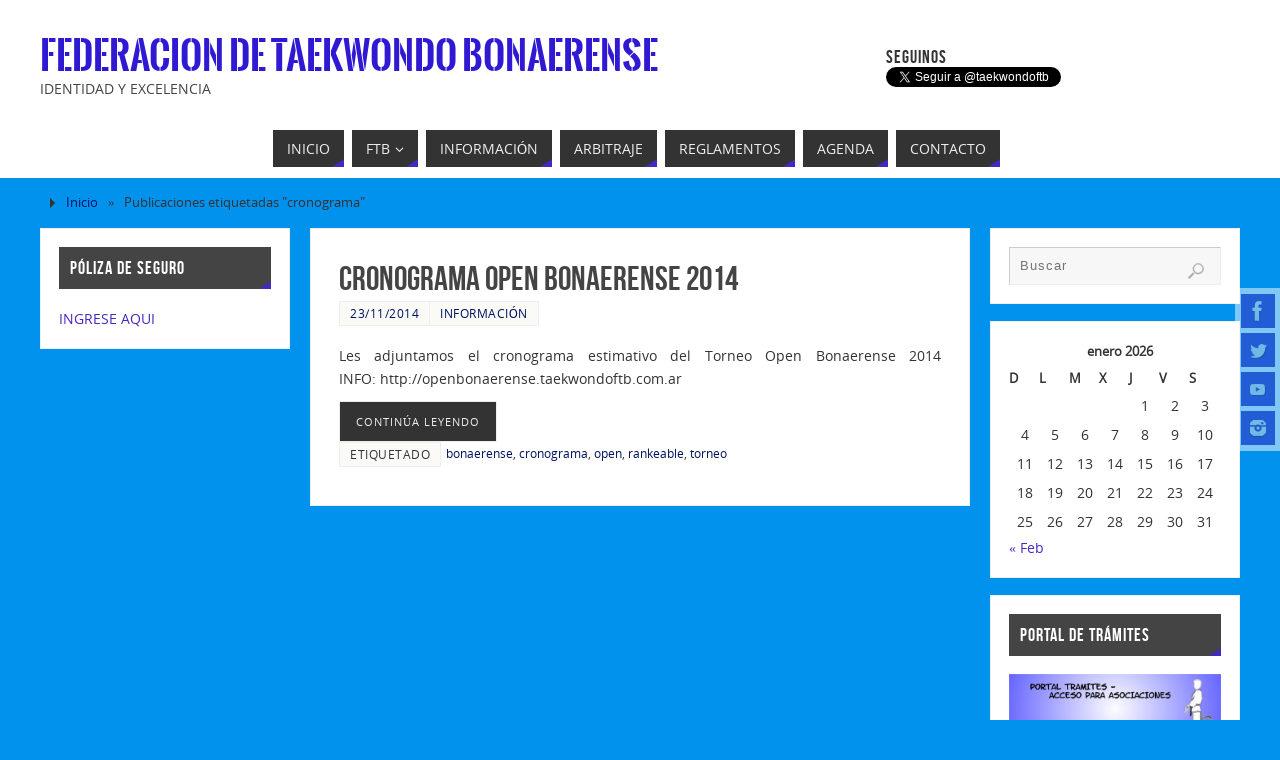

--- FILE ---
content_type: text/html; charset=UTF-8
request_url: https://taekwondoftb.com.ar/tag/cronograma/
body_size: 11873
content:
<!DOCTYPE html>
<html lang="es">
<head>
<meta name="viewport" content="width=device-width, user-scalable=no, initial-scale=1.0, minimum-scale=1.0, maximum-scale=1.0">
<meta http-equiv="Content-Type" content="text/html; charset=UTF-8" />
<link rel="profile" href="http://gmpg.org/xfn/11" />
<link rel="pingback" href="https://taekwondoftb.com.ar/wp/xmlrpc.php" />
<title>cronograma &#8211; Federacion de Taekwondo Bonaerense</title>
<meta name='robots' content='max-image-preview:large' />
	<style>img:is([sizes="auto" i], [sizes^="auto," i]) { contain-intrinsic-size: 3000px 1500px }</style>
	<link rel="alternate" type="application/rss+xml" title="Federacion de Taekwondo Bonaerense &raquo; Feed" href="https://taekwondoftb.com.ar/feed/" />
<link rel="alternate" type="application/rss+xml" title="Federacion de Taekwondo Bonaerense &raquo; Feed de los comentarios" href="https://taekwondoftb.com.ar/comments/feed/" />
<link rel="alternate" type="application/rss+xml" title="Federacion de Taekwondo Bonaerense &raquo; Etiqueta cronograma del feed" href="https://taekwondoftb.com.ar/tag/cronograma/feed/" />
<!-- Shareaholic - https://www.shareaholic.com -->
<link rel='preload' href='//cdn.shareaholic.net/assets/pub/shareaholic.js' as='script'/>
<script data-no-minify='1' data-cfasync='false'>
_SHR_SETTINGS = {"endpoints":{"local_recs_url":"https:\/\/taekwondoftb.com.ar\/wp\/wp-admin\/admin-ajax.php?action=shareaholic_permalink_related","ajax_url":"https:\/\/taekwondoftb.com.ar\/wp\/wp-admin\/admin-ajax.php","share_counts_url":"https:\/\/taekwondoftb.com.ar\/wp\/wp-admin\/admin-ajax.php?action=shareaholic_share_counts_api"},"site_id":"fa8b98cb8a14bbca769cc08dc53daea9"};
</script>
<script data-no-minify='1' data-cfasync='false' src='//cdn.shareaholic.net/assets/pub/shareaholic.js' data-shr-siteid='fa8b98cb8a14bbca769cc08dc53daea9' async ></script>

<!-- Shareaholic Content Tags -->
<meta name='shareaholic:site_name' content='Federacion de Taekwondo Bonaerense' />
<meta name='shareaholic:language' content='es' />
<meta name='shareaholic:article_visibility' content='private' />
<meta name='shareaholic:site_id' content='fa8b98cb8a14bbca769cc08dc53daea9' />
<meta name='shareaholic:wp_version' content='9.7.13' />

<!-- Shareaholic Content Tags End -->
<script type="text/javascript">
/* <![CDATA[ */
window._wpemojiSettings = {"baseUrl":"https:\/\/s.w.org\/images\/core\/emoji\/15.0.3\/72x72\/","ext":".png","svgUrl":"https:\/\/s.w.org\/images\/core\/emoji\/15.0.3\/svg\/","svgExt":".svg","source":{"concatemoji":"https:\/\/taekwondoftb.com.ar\/wp\/wp-includes\/js\/wp-emoji-release.min.js?ver=6.7.4"}};
/*! This file is auto-generated */
!function(i,n){var o,s,e;function c(e){try{var t={supportTests:e,timestamp:(new Date).valueOf()};sessionStorage.setItem(o,JSON.stringify(t))}catch(e){}}function p(e,t,n){e.clearRect(0,0,e.canvas.width,e.canvas.height),e.fillText(t,0,0);var t=new Uint32Array(e.getImageData(0,0,e.canvas.width,e.canvas.height).data),r=(e.clearRect(0,0,e.canvas.width,e.canvas.height),e.fillText(n,0,0),new Uint32Array(e.getImageData(0,0,e.canvas.width,e.canvas.height).data));return t.every(function(e,t){return e===r[t]})}function u(e,t,n){switch(t){case"flag":return n(e,"\ud83c\udff3\ufe0f\u200d\u26a7\ufe0f","\ud83c\udff3\ufe0f\u200b\u26a7\ufe0f")?!1:!n(e,"\ud83c\uddfa\ud83c\uddf3","\ud83c\uddfa\u200b\ud83c\uddf3")&&!n(e,"\ud83c\udff4\udb40\udc67\udb40\udc62\udb40\udc65\udb40\udc6e\udb40\udc67\udb40\udc7f","\ud83c\udff4\u200b\udb40\udc67\u200b\udb40\udc62\u200b\udb40\udc65\u200b\udb40\udc6e\u200b\udb40\udc67\u200b\udb40\udc7f");case"emoji":return!n(e,"\ud83d\udc26\u200d\u2b1b","\ud83d\udc26\u200b\u2b1b")}return!1}function f(e,t,n){var r="undefined"!=typeof WorkerGlobalScope&&self instanceof WorkerGlobalScope?new OffscreenCanvas(300,150):i.createElement("canvas"),a=r.getContext("2d",{willReadFrequently:!0}),o=(a.textBaseline="top",a.font="600 32px Arial",{});return e.forEach(function(e){o[e]=t(a,e,n)}),o}function t(e){var t=i.createElement("script");t.src=e,t.defer=!0,i.head.appendChild(t)}"undefined"!=typeof Promise&&(o="wpEmojiSettingsSupports",s=["flag","emoji"],n.supports={everything:!0,everythingExceptFlag:!0},e=new Promise(function(e){i.addEventListener("DOMContentLoaded",e,{once:!0})}),new Promise(function(t){var n=function(){try{var e=JSON.parse(sessionStorage.getItem(o));if("object"==typeof e&&"number"==typeof e.timestamp&&(new Date).valueOf()<e.timestamp+604800&&"object"==typeof e.supportTests)return e.supportTests}catch(e){}return null}();if(!n){if("undefined"!=typeof Worker&&"undefined"!=typeof OffscreenCanvas&&"undefined"!=typeof URL&&URL.createObjectURL&&"undefined"!=typeof Blob)try{var e="postMessage("+f.toString()+"("+[JSON.stringify(s),u.toString(),p.toString()].join(",")+"));",r=new Blob([e],{type:"text/javascript"}),a=new Worker(URL.createObjectURL(r),{name:"wpTestEmojiSupports"});return void(a.onmessage=function(e){c(n=e.data),a.terminate(),t(n)})}catch(e){}c(n=f(s,u,p))}t(n)}).then(function(e){for(var t in e)n.supports[t]=e[t],n.supports.everything=n.supports.everything&&n.supports[t],"flag"!==t&&(n.supports.everythingExceptFlag=n.supports.everythingExceptFlag&&n.supports[t]);n.supports.everythingExceptFlag=n.supports.everythingExceptFlag&&!n.supports.flag,n.DOMReady=!1,n.readyCallback=function(){n.DOMReady=!0}}).then(function(){return e}).then(function(){var e;n.supports.everything||(n.readyCallback(),(e=n.source||{}).concatemoji?t(e.concatemoji):e.wpemoji&&e.twemoji&&(t(e.twemoji),t(e.wpemoji)))}))}((window,document),window._wpemojiSettings);
/* ]]> */
</script>
<style id='wp-emoji-styles-inline-css' type='text/css'>

	img.wp-smiley, img.emoji {
		display: inline !important;
		border: none !important;
		box-shadow: none !important;
		height: 1em !important;
		width: 1em !important;
		margin: 0 0.07em !important;
		vertical-align: -0.1em !important;
		background: none !important;
		padding: 0 !important;
	}
</style>
<link rel='stylesheet' id='wp-block-library-css' href='https://taekwondoftb.com.ar/wp/wp-includes/css/dist/block-library/style.min.css?ver=6.7.4' type='text/css' media='all' />
<style id='classic-theme-styles-inline-css' type='text/css'>
/*! This file is auto-generated */
.wp-block-button__link{color:#fff;background-color:#32373c;border-radius:9999px;box-shadow:none;text-decoration:none;padding:calc(.667em + 2px) calc(1.333em + 2px);font-size:1.125em}.wp-block-file__button{background:#32373c;color:#fff;text-decoration:none}
</style>
<style id='global-styles-inline-css' type='text/css'>
:root{--wp--preset--aspect-ratio--square: 1;--wp--preset--aspect-ratio--4-3: 4/3;--wp--preset--aspect-ratio--3-4: 3/4;--wp--preset--aspect-ratio--3-2: 3/2;--wp--preset--aspect-ratio--2-3: 2/3;--wp--preset--aspect-ratio--16-9: 16/9;--wp--preset--aspect-ratio--9-16: 9/16;--wp--preset--color--black: #000000;--wp--preset--color--cyan-bluish-gray: #abb8c3;--wp--preset--color--white: #ffffff;--wp--preset--color--pale-pink: #f78da7;--wp--preset--color--vivid-red: #cf2e2e;--wp--preset--color--luminous-vivid-orange: #ff6900;--wp--preset--color--luminous-vivid-amber: #fcb900;--wp--preset--color--light-green-cyan: #7bdcb5;--wp--preset--color--vivid-green-cyan: #00d084;--wp--preset--color--pale-cyan-blue: #8ed1fc;--wp--preset--color--vivid-cyan-blue: #0693e3;--wp--preset--color--vivid-purple: #9b51e0;--wp--preset--gradient--vivid-cyan-blue-to-vivid-purple: linear-gradient(135deg,rgba(6,147,227,1) 0%,rgb(155,81,224) 100%);--wp--preset--gradient--light-green-cyan-to-vivid-green-cyan: linear-gradient(135deg,rgb(122,220,180) 0%,rgb(0,208,130) 100%);--wp--preset--gradient--luminous-vivid-amber-to-luminous-vivid-orange: linear-gradient(135deg,rgba(252,185,0,1) 0%,rgba(255,105,0,1) 100%);--wp--preset--gradient--luminous-vivid-orange-to-vivid-red: linear-gradient(135deg,rgba(255,105,0,1) 0%,rgb(207,46,46) 100%);--wp--preset--gradient--very-light-gray-to-cyan-bluish-gray: linear-gradient(135deg,rgb(238,238,238) 0%,rgb(169,184,195) 100%);--wp--preset--gradient--cool-to-warm-spectrum: linear-gradient(135deg,rgb(74,234,220) 0%,rgb(151,120,209) 20%,rgb(207,42,186) 40%,rgb(238,44,130) 60%,rgb(251,105,98) 80%,rgb(254,248,76) 100%);--wp--preset--gradient--blush-light-purple: linear-gradient(135deg,rgb(255,206,236) 0%,rgb(152,150,240) 100%);--wp--preset--gradient--blush-bordeaux: linear-gradient(135deg,rgb(254,205,165) 0%,rgb(254,45,45) 50%,rgb(107,0,62) 100%);--wp--preset--gradient--luminous-dusk: linear-gradient(135deg,rgb(255,203,112) 0%,rgb(199,81,192) 50%,rgb(65,88,208) 100%);--wp--preset--gradient--pale-ocean: linear-gradient(135deg,rgb(255,245,203) 0%,rgb(182,227,212) 50%,rgb(51,167,181) 100%);--wp--preset--gradient--electric-grass: linear-gradient(135deg,rgb(202,248,128) 0%,rgb(113,206,126) 100%);--wp--preset--gradient--midnight: linear-gradient(135deg,rgb(2,3,129) 0%,rgb(40,116,252) 100%);--wp--preset--font-size--small: 13px;--wp--preset--font-size--medium: 20px;--wp--preset--font-size--large: 36px;--wp--preset--font-size--x-large: 42px;--wp--preset--spacing--20: 0.44rem;--wp--preset--spacing--30: 0.67rem;--wp--preset--spacing--40: 1rem;--wp--preset--spacing--50: 1.5rem;--wp--preset--spacing--60: 2.25rem;--wp--preset--spacing--70: 3.38rem;--wp--preset--spacing--80: 5.06rem;--wp--preset--shadow--natural: 6px 6px 9px rgba(0, 0, 0, 0.2);--wp--preset--shadow--deep: 12px 12px 50px rgba(0, 0, 0, 0.4);--wp--preset--shadow--sharp: 6px 6px 0px rgba(0, 0, 0, 0.2);--wp--preset--shadow--outlined: 6px 6px 0px -3px rgba(255, 255, 255, 1), 6px 6px rgba(0, 0, 0, 1);--wp--preset--shadow--crisp: 6px 6px 0px rgba(0, 0, 0, 1);}:where(.is-layout-flex){gap: 0.5em;}:where(.is-layout-grid){gap: 0.5em;}body .is-layout-flex{display: flex;}.is-layout-flex{flex-wrap: wrap;align-items: center;}.is-layout-flex > :is(*, div){margin: 0;}body .is-layout-grid{display: grid;}.is-layout-grid > :is(*, div){margin: 0;}:where(.wp-block-columns.is-layout-flex){gap: 2em;}:where(.wp-block-columns.is-layout-grid){gap: 2em;}:where(.wp-block-post-template.is-layout-flex){gap: 1.25em;}:where(.wp-block-post-template.is-layout-grid){gap: 1.25em;}.has-black-color{color: var(--wp--preset--color--black) !important;}.has-cyan-bluish-gray-color{color: var(--wp--preset--color--cyan-bluish-gray) !important;}.has-white-color{color: var(--wp--preset--color--white) !important;}.has-pale-pink-color{color: var(--wp--preset--color--pale-pink) !important;}.has-vivid-red-color{color: var(--wp--preset--color--vivid-red) !important;}.has-luminous-vivid-orange-color{color: var(--wp--preset--color--luminous-vivid-orange) !important;}.has-luminous-vivid-amber-color{color: var(--wp--preset--color--luminous-vivid-amber) !important;}.has-light-green-cyan-color{color: var(--wp--preset--color--light-green-cyan) !important;}.has-vivid-green-cyan-color{color: var(--wp--preset--color--vivid-green-cyan) !important;}.has-pale-cyan-blue-color{color: var(--wp--preset--color--pale-cyan-blue) !important;}.has-vivid-cyan-blue-color{color: var(--wp--preset--color--vivid-cyan-blue) !important;}.has-vivid-purple-color{color: var(--wp--preset--color--vivid-purple) !important;}.has-black-background-color{background-color: var(--wp--preset--color--black) !important;}.has-cyan-bluish-gray-background-color{background-color: var(--wp--preset--color--cyan-bluish-gray) !important;}.has-white-background-color{background-color: var(--wp--preset--color--white) !important;}.has-pale-pink-background-color{background-color: var(--wp--preset--color--pale-pink) !important;}.has-vivid-red-background-color{background-color: var(--wp--preset--color--vivid-red) !important;}.has-luminous-vivid-orange-background-color{background-color: var(--wp--preset--color--luminous-vivid-orange) !important;}.has-luminous-vivid-amber-background-color{background-color: var(--wp--preset--color--luminous-vivid-amber) !important;}.has-light-green-cyan-background-color{background-color: var(--wp--preset--color--light-green-cyan) !important;}.has-vivid-green-cyan-background-color{background-color: var(--wp--preset--color--vivid-green-cyan) !important;}.has-pale-cyan-blue-background-color{background-color: var(--wp--preset--color--pale-cyan-blue) !important;}.has-vivid-cyan-blue-background-color{background-color: var(--wp--preset--color--vivid-cyan-blue) !important;}.has-vivid-purple-background-color{background-color: var(--wp--preset--color--vivid-purple) !important;}.has-black-border-color{border-color: var(--wp--preset--color--black) !important;}.has-cyan-bluish-gray-border-color{border-color: var(--wp--preset--color--cyan-bluish-gray) !important;}.has-white-border-color{border-color: var(--wp--preset--color--white) !important;}.has-pale-pink-border-color{border-color: var(--wp--preset--color--pale-pink) !important;}.has-vivid-red-border-color{border-color: var(--wp--preset--color--vivid-red) !important;}.has-luminous-vivid-orange-border-color{border-color: var(--wp--preset--color--luminous-vivid-orange) !important;}.has-luminous-vivid-amber-border-color{border-color: var(--wp--preset--color--luminous-vivid-amber) !important;}.has-light-green-cyan-border-color{border-color: var(--wp--preset--color--light-green-cyan) !important;}.has-vivid-green-cyan-border-color{border-color: var(--wp--preset--color--vivid-green-cyan) !important;}.has-pale-cyan-blue-border-color{border-color: var(--wp--preset--color--pale-cyan-blue) !important;}.has-vivid-cyan-blue-border-color{border-color: var(--wp--preset--color--vivid-cyan-blue) !important;}.has-vivid-purple-border-color{border-color: var(--wp--preset--color--vivid-purple) !important;}.has-vivid-cyan-blue-to-vivid-purple-gradient-background{background: var(--wp--preset--gradient--vivid-cyan-blue-to-vivid-purple) !important;}.has-light-green-cyan-to-vivid-green-cyan-gradient-background{background: var(--wp--preset--gradient--light-green-cyan-to-vivid-green-cyan) !important;}.has-luminous-vivid-amber-to-luminous-vivid-orange-gradient-background{background: var(--wp--preset--gradient--luminous-vivid-amber-to-luminous-vivid-orange) !important;}.has-luminous-vivid-orange-to-vivid-red-gradient-background{background: var(--wp--preset--gradient--luminous-vivid-orange-to-vivid-red) !important;}.has-very-light-gray-to-cyan-bluish-gray-gradient-background{background: var(--wp--preset--gradient--very-light-gray-to-cyan-bluish-gray) !important;}.has-cool-to-warm-spectrum-gradient-background{background: var(--wp--preset--gradient--cool-to-warm-spectrum) !important;}.has-blush-light-purple-gradient-background{background: var(--wp--preset--gradient--blush-light-purple) !important;}.has-blush-bordeaux-gradient-background{background: var(--wp--preset--gradient--blush-bordeaux) !important;}.has-luminous-dusk-gradient-background{background: var(--wp--preset--gradient--luminous-dusk) !important;}.has-pale-ocean-gradient-background{background: var(--wp--preset--gradient--pale-ocean) !important;}.has-electric-grass-gradient-background{background: var(--wp--preset--gradient--electric-grass) !important;}.has-midnight-gradient-background{background: var(--wp--preset--gradient--midnight) !important;}.has-small-font-size{font-size: var(--wp--preset--font-size--small) !important;}.has-medium-font-size{font-size: var(--wp--preset--font-size--medium) !important;}.has-large-font-size{font-size: var(--wp--preset--font-size--large) !important;}.has-x-large-font-size{font-size: var(--wp--preset--font-size--x-large) !important;}
:where(.wp-block-post-template.is-layout-flex){gap: 1.25em;}:where(.wp-block-post-template.is-layout-grid){gap: 1.25em;}
:where(.wp-block-columns.is-layout-flex){gap: 2em;}:where(.wp-block-columns.is-layout-grid){gap: 2em;}
:root :where(.wp-block-pullquote){font-size: 1.5em;line-height: 1.6;}
</style>
<link rel='stylesheet' id='responsive-lightbox-swipebox-css' href='https://taekwondoftb.com.ar/wp/wp-content/plugins/responsive-lightbox/assets/swipebox/swipebox.min.css?ver=2.5.0' type='text/css' media='all' />
<link rel='stylesheet' id='widgetopts-styles-css' href='https://taekwondoftb.com.ar/wp/wp-content/plugins/widget-options/assets/css/widget-options.css?ver=4.1.1' type='text/css' media='all' />
<link rel='stylesheet' id='parabola-fonts-css' href='https://taekwondoftb.com.ar/wp/wp-content/themes/parabola/fonts/fontfaces.css?ver=2.4.2' type='text/css' media='all' />
<link rel='stylesheet' id='parabola-style-css' href='https://taekwondoftb.com.ar/wp/wp-content/themes/parabola/style.css?ver=2.4.2' type='text/css' media='all' />
<style id='parabola-style-inline-css' type='text/css'>
#header, #main, .topmenu, #colophon, #footer2-inner { max-width: 1200px; } #container.one-column { } #container.two-columns-right #secondary { width:500px; float:right; } #container.two-columns-right #content { width:680px; float:left; } /*fallback*/ #container.two-columns-right #content { width:calc(100% - 520px); float:left; } #container.two-columns-left #primary { width:500px; float:left; } #container.two-columns-left #content { width:680px; float:right; } /*fallback*/ #container.two-columns-left #content { width:-moz-calc(100% - 520px); float:right; width:-webkit-calc(100% - 520px); width:calc(100% - 520px); } #container.three-columns-right .sidey { width:250px; float:left; } #container.three-columns-right #primary { margin-left:20px; margin-right:20px; } #container.three-columns-right #content { width:660px; float:left; } /*fallback*/ #container.three-columns-right #content { width:-moz-calc(100% - 540px); float:left; width:-webkit-calc(100% - 540px); width:calc(100% - 540px);} #container.three-columns-left .sidey { width:250px; float:left; } #container.three-columns-left #secondary {margin-left:20px; margin-right:20px; } #container.three-columns-left #content { width:660px; float:right;} /*fallback*/ #container.three-columns-left #content { width:-moz-calc(100% - 540px); float:right; width:-webkit-calc(100% - 540px); width:calc(100% - 540px); } #container.three-columns-sided .sidey { width:250px; float:left; } #container.three-columns-sided #secondary { float:right; } #container.three-columns-sided #content { width:660px; float:right; /*fallback*/ width:-moz-calc(100% - 540px); float:right; width:-webkit-calc(100% - 540px); float:right; width:calc(100% - 540px); float:right; margin: 0 270px 0 -1200px; } body { font-family: "Open Sans"; } #content h1.entry-title a, #content h2.entry-title a, #content h1.entry-title , #content h2.entry-title, #frontpage .nivo-caption h3, .column-header-image, .column-header-noimage, .columnmore { font-family: "Bebas Neue"; } .widget-title, .widget-title a { line-height: normal; font-family: "Bebas Neue"; } .entry-content h1, .entry-content h2, .entry-content h3, .entry-content h4, .entry-content h5, .entry-content h6, h3#comments-title, #comments #reply-title { font-family: "Yanone Kaffeesatz Regular"; } #site-title span a { font-family: "Oswald Stencil"; } #access ul li a, #access ul li a span { font-family: "Open Sans"; } body { color: #333333; background-color: #F7F7F2 } a { color: #001261; } a:hover { color: #cf9202; } #header-full { background-color: #FFFFFF; } #site-title span a { color:#3019d2; } #site-description { color:#444444; } .socials a { background-color: #4628bf; } .socials .socials-hover { background-color: #333333; } .breadcrumbs:before { border-color: transparent transparent transparent #333333; } #access a, #nav-toggle span { color: #EEEEEE; background-color: #333333; } @media (max-width: 650px) { #access, #nav-toggle { background-color: #333333; } } #access a:hover { color: #f3deaf; background-color: #444444; } #access > .menu > ul > li > a:after, #access > .menu > ul ul:after { border-color: transparent transparent #4628bf transparent; } #access ul li:hover a:after { border-bottom-color:#27dfe6;} #access ul li.current_page_item > a, #access ul li.current-menu-item > a, /*#access ul li.current_page_parent > a, #access ul li.current-menu-parent > a,*/ #access ul li.current_page_ancestor > a, #access ul li.current-menu-ancestor > a { color: #FFFFFF; background-color: #000000; } #access ul li.current_page_item > a:hover, #access ul li.current-menu-item > a:hover, /*#access ul li.current_page_parent > a:hover, #access ul li.current-menu-parent > a:hover,*/ #access ul li.current_page_ancestor > a:hover, #access ul li.current-menu-ancestor > a:hover { color: #f3deaf; } .topmenu ul li a { color: #666666; } .topmenu ul li a:after { border-color: #4628bf transparent transparent transparent; } .topmenu ul li a:hover:after {border-top-color:#27dfe6} .topmenu ul li a:hover { color: #666666; background-color: #FFFFFF; } div.post, div.page, div.hentry, div.product, div[class^='post-'], #comments, .comments, .column-text, .column-image, #srights, #slefts, #front-text3, #front-text4, .page-title, .page-header, article.post, article.page, article.hentry, .contentsearch, #author-info, #nav-below, .yoyo > li, .woocommerce #mainwoo { background-color: #FFFFFF; } div.post, div.page, div.hentry, .sidey .widget-container, #comments, .commentlist .comment-body, article.post, article.page, article.hentry, #nav-below, .page-header, .yoyo > li, #front-text3, #front-text4 { border-color: #EEEEEE; } #author-info, #entry-author-info { border-color: #F7F7F7; } #entry-author-info #author-avatar, #author-info #author-avatar { border-color: #EEEEEE; } article.sticky:hover { border-color: rgba(39,223,230,.6); } .sidey .widget-container { color: #333333; background-color: #FFFFFF; } .sidey .widget-title { color: #FFFFFF; background-color: #444444; } .sidey .widget-title:after { border-color: transparent transparent #4628bf; } .sidey .widget-container a { color: #4628bf; } .sidey .widget-container a:hover { color: #f2d288; } .entry-content h1, .entry-content h2, .entry-content h3, .entry-content h4, .entry-content h5, .entry-content h6 { color: #444444; } .entry-title, .entry-title a, .page-title { color: #444444; } .entry-title a:hover { color: #000000; } #content h3.entry-format { color: #EEEEEE; background-color: #333333; border-color: #333333; } #content h3.entry-format { color: #EEEEEE; background-color: #333333; border-color: #333333; } .comments-link { background-color: #F7F7F7; } .comments-link:before { border-color: #F7F7F7 transparent transparent; } #footer { color: #AAAAAA; background-color: #1A1917; } #footer2 { color: #AAAAAA; background-color: #131211; border-color:rgba(255,255,255,.1); } #footer a { color: #4628bf; } #footer a:hover { color: #efcf85; } #footer2 a { color: #4628bf; } #footer2 a:hover { color: #f0dcad; } #footer .widget-container { color: #333333; background-color: #FFFFFF; } #footer .widget-title { color: #FFFFFF; background-color: #444444; } #footer .widget-title:after { border-color: transparent transparent #4628bf; } .footermenu ul li a:after { border-color: transparent transparent #4628bf transparent; } a.continue-reading-link { color:#EEEEEE !important; background:#333333; border-color:#EEEEEE; } a.continue-reading-link:hover { background-color:#4628bf; } .button, #respond .form-submit input#submit { background-color: #F7F7F7; border-color: #EEEEEE; } .button:hover, #respond .form-submit input#submit:hover { border-color: #CCCCCC; } .entry-content tr th, .entry-content thead th { color: #FFFFFF; background-color: #444444; } .entry-content fieldset, .entry-content tr td { border-color: #CCCCCC; } hr { background-color: #CCCCCC; } input[type="text"], input[type="password"], input[type="email"], textarea, select, input[type="color"],input[type="date"],input[type="datetime"],input[type="datetime-local"],input[type="month"],input[type="number"],input[type="range"], input[type="search"],input[type="tel"],input[type="time"],input[type="url"],input[type="week"] { background-color: #F7F7F7; border-color: #CCCCCC #EEEEEE #EEEEEE #CCCCCC; color: #333333; } input[type="submit"], input[type="reset"] { color: #333333; background-color: #F7F7F7; border-color: #EEEEEE;} input[type="text"]:hover, input[type="password"]:hover, input[type="email"]:hover, textarea:hover, input[type="color"]:hover, input[type="date"]:hover, input[type="datetime"]:hover, input[type="datetime-local"]:hover, input[type="month"]:hover, input[type="number"]:hover, input[type="range"]:hover, input[type="search"]:hover, input[type="tel"]:hover, input[type="time"]:hover, input[type="url"]:hover, input[type="week"]:hover { background-color: rgb(247,247,247); background-color: rgba(247,247,247,0.4); } .entry-content code { border-color: #CCCCCC; background-color: #F7F7F7; } .entry-content pre { background-color: #F7F7F7; } .entry-content blockquote { border-color: #4628bf; background-color: #F7F7F7; } abbr, acronym { border-color: #333333; } span.edit-link { color: #333333; background-color: #EEEEEE; border-color: #F7F7F7; } .meta-border .entry-meta span, .meta-border .entry-utility span.bl_posted { border-color: #F7F7F7; } .meta-accented .entry-meta span, .meta-accented .entry-utility span.bl_posted { background-color: #EEEEEE; border-color: #F7F7F7; } .comment-meta a { color: #999999; } .comment-author { background-color: #F7F7F7; } .comment-details:after { border-color: transparent transparent transparent #F7F7F7; } .comment:hover > div > .comment-author { background-color: #EEEEEE; } .comment:hover > div > .comment-author .comment-details:after { border-color: transparent transparent transparent #EEEEEE; } #respond .form-allowed-tags { color: #999999; } .comment .reply a { border-color: #EEEEEE; color: #333333;} .comment .reply a:hover { background-color: #EEEEEE } .nav-next a:hover, .nav-previous a:hover {background: #F7F7F7} .pagination .current { font-weight: bold; } .pagination span, .pagination a { background-color: #FFFFFF; } .pagination a:hover { background-color: #333333;color:#001261} .page-link em {background-color: #333333; color:#4628bf;} .page-link a em {color:#27dfe6;} .page-link a:hover em {background-color:#444444;} #searchform input[type="text"] {color:#999999;} #toTop {border-color:transparent transparent #131211;} #toTop:after {border-color:transparent transparent #FFFFFF;} #toTop:hover:after {border-bottom-color:#4628bf;} .caption-accented .wp-caption { background-color:rgb(70,40,191); background-color:rgba(70,40,191,0.8); color:#FFFFFF} .meta-themed .entry-meta span { color: #999999; background-color: #F7F7F7; border-color: #EEEEEE; } .meta-themed .entry-meta span:hover { background-color: #EEEEEE; } .meta-themed .entry-meta span a:hover { color: #333333; } .entry-content, .entry-summary, #front-text3, #front-text4 { text-align:Justify ; } html { font-size:14px; line-height:1.7em; } #content h1.entry-title, #content h2.entry-title { font-size:34px ;} .widget-title, .widget-title a { font-size:18px ;} .entry-content h1 { font-size: 2.676em; } #frontpage h1 { font-size: 2.076em; } .entry-content h2 { font-size: 2.352em; } #frontpage h2 { font-size: 1.752em; } .entry-content h3 { font-size: 2.028em; } #frontpage h3 { font-size: 1.428em; } .entry-content h4 { font-size: 1.704em; } #frontpage h4 { font-size: 1.104em; } .entry-content h5 { font-size: 1.38em; } #frontpage h5 { font-size: 0.78em; } .entry-content h6 { font-size: 1.056em; } #frontpage h6 { font-size: 0.456em; } #site-title span a { font-size:38px ;} #access ul li a { font-size:14px ;} #access ul ul ul a {font-size:12px;} #respond .form-allowed-tags { display:none;} .nocomments, .nocomments2 {display:none;} #header-container > div:first-child { margin:40px 0 0 0px;} header.page-header, .archive h1.page-title { display:none; } .entry-meta .author { display:none; } .entry-content p, .entry-content ul, .entry-content ol, .entry-content dd, .entry-content pre, .entry-content hr, .commentlist p { margin-bottom: 1.0em; } #header-widget-area { width: 33%; } #branding { height:120px; } @media (max-width: 800px) { #content h1.entry-title, #content h2.entry-title { font-size:32.3px ; } #site-title span a { font-size:34.2px;} } @media (max-width: 650px) { #content h1.entry-title, #content h2.entry-title {font-size:30.6px ;} #site-title span a { font-size:30.4px;} } @media (max-width: 480px) { #site-title span a { font-size:22.8px;} } 
/* Parabola Custom CSS */
</style>
<link rel='stylesheet' id='parabola-mobile-css' href='https://taekwondoftb.com.ar/wp/wp-content/themes/parabola/styles/style-mobile.css?ver=2.4.2' type='text/css' media='all' />
<script type="text/javascript" src="https://taekwondoftb.com.ar/wp/wp-includes/js/jquery/jquery.min.js?ver=3.7.1" id="jquery-core-js"></script>
<script type="text/javascript" src="https://taekwondoftb.com.ar/wp/wp-includes/js/jquery/jquery-migrate.min.js?ver=3.4.1" id="jquery-migrate-js"></script>
<script type="text/javascript" src="https://taekwondoftb.com.ar/wp/wp-content/plugins/responsive-lightbox/assets/swipebox/jquery.swipebox.min.js?ver=2.5.0" id="responsive-lightbox-swipebox-js"></script>
<script type="text/javascript" src="https://taekwondoftb.com.ar/wp/wp-includes/js/underscore.min.js?ver=1.13.7" id="underscore-js"></script>
<script type="text/javascript" src="https://taekwondoftb.com.ar/wp/wp-content/plugins/responsive-lightbox/assets/infinitescroll/infinite-scroll.pkgd.min.js?ver=6.7.4" id="responsive-lightbox-infinite-scroll-js"></script>
<script type="text/javascript" id="responsive-lightbox-js-before">
/* <![CDATA[ */
var rlArgs = {"script":"swipebox","selector":"lightbox","customEvents":"","activeGalleries":true,"animation":true,"hideCloseButtonOnMobile":false,"removeBarsOnMobile":false,"hideBars":true,"hideBarsDelay":5000,"videoMaxWidth":1080,"useSVG":true,"loopAtEnd":false,"woocommerce_gallery":false,"ajaxurl":"https:\/\/taekwondoftb.com.ar\/wp\/wp-admin\/admin-ajax.php","nonce":"c6293d9b15","preview":false,"postId":664,"scriptExtension":false};
/* ]]> */
</script>
<script type="text/javascript" src="https://taekwondoftb.com.ar/wp/wp-content/plugins/responsive-lightbox/js/front.js?ver=2.5.0" id="responsive-lightbox-js"></script>
<script type="text/javascript" id="parabola-frontend-js-extra">
/* <![CDATA[ */
var parabola_settings = {"masonry":"0","magazine":"0","mobile":"1","fitvids":"1"};
/* ]]> */
</script>
<script type="text/javascript" src="https://taekwondoftb.com.ar/wp/wp-content/themes/parabola/js/frontend.js?ver=2.4.2" id="parabola-frontend-js"></script>
<link rel="https://api.w.org/" href="https://taekwondoftb.com.ar/wp-json/" /><link rel="alternate" title="JSON" type="application/json" href="https://taekwondoftb.com.ar/wp-json/wp/v2/tags/73" /><link rel="EditURI" type="application/rsd+xml" title="RSD" href="https://taekwondoftb.com.ar/wp/xmlrpc.php?rsd" />
<meta name="generator" content="WordPress 6.7.4" />

<!-- WP-SWFObject 2.4 by unijimpe -->
<script src="https://taekwondoftb.com.ar/wp/wp-content/plugins/wp-swfobject/2.0/swfobject.js" type="text/javascript"></script>
<style type="text/css" id="custom-background-css">
body.custom-background { background-color: #0092ed; }
</style>
	<link rel="icon" href="https://taekwondoftb.com.ar/wp/wp-content/uploads/2014/01/cropped-logoftbnuevo1-32x32.png" sizes="32x32" />
<link rel="icon" href="https://taekwondoftb.com.ar/wp/wp-content/uploads/2014/01/cropped-logoftbnuevo1-192x192.png" sizes="192x192" />
<link rel="apple-touch-icon" href="https://taekwondoftb.com.ar/wp/wp-content/uploads/2014/01/cropped-logoftbnuevo1-180x180.png" />
<meta name="msapplication-TileImage" content="https://taekwondoftb.com.ar/wp/wp-content/uploads/2014/01/cropped-logoftbnuevo1-270x270.png" />
<!--[if lt IE 9]>
<script>
document.createElement('header');
document.createElement('nav');
document.createElement('section');
document.createElement('article');
document.createElement('aside');
document.createElement('footer');
</script>
<![endif]-->


<style>
    .table-responsive table{
        border-collapse: collapse;
        border-spacing: 0;
        table-layout: auto;
        padding: 0;
        width: 100%;
        max-width: 100%;
        margin: 0 auto 20px auto;
    }

    .table-responsive {
        overflow-x: auto;
        min-height: 0.01%;
        margin-bottom: 20px;
    }

    .table-responsive::-webkit-scrollbar {
        width: 10px;
        height: 10px;
    }
    .table-responsive::-webkit-scrollbar-thumb {
        background: #dddddd;
        border-radius: 2px;
    }
    .table-responsive::-webkit-scrollbar-track-piece {
        background: #fff;
    }

    @media (max-width: 992px) {
        .table-responsive table{
            width: auto!important;
            margin:0 auto 15px auto!important;
        }
    }

    @media screen and (max-width: 767px) {
        .table-responsive {
            width: 100%;
            margin-bottom: 15px;
            overflow-y: hidden;
            -ms-overflow-style: -ms-autohiding-scrollbar;
        }
        .table-responsive::-webkit-scrollbar {
            width: 5px;
            height: 5px;
        }

    }


    @media screen and (min-width: 1200px) {
        .table-responsive .table {
            max-width: 100%!important;
        }
    }
    .wprt-container .table > thead > tr > th,
    .wprt-container .table > tbody > tr > th,
    .wprt-container .table > tfoot > tr > th,
    .wprt-container .table > thead > tr > td,
    .wprt-container .table > tbody > tr > td,
    .wprt-container .table > tfoot > tr > td,
    .wprt-container .table > tr > td{
        border: 1px solid #dddddd!important;
    }

    .wprt-container .table > thead > tr > th,
    .wprt-container .table > tbody > tr > th,
    .wprt-container .table > tfoot > tr > th,
    .wprt-container .table > thead > tr > td,
    .wprt-container .table > tbody > tr > td,
    .wprt-container .table > tfoot > tr > td,
    .wprt-container .table > tr > td{
        padding-top: 8px!important;
        padding-right: 8px!important;
        padding-bottom: 8px!important;
        padding-left: 8px!important;
        vertical-align: middle;
        text-align: center;
    }

    .wprt-container .table-responsive .table tr:nth-child(odd) {
        background-color: #fff!important;
    }

    .wprt-container .table-responsive .table tr:nth-child(even){
        background-color: #f9f9f9!important;
    }

    .wprt-container .table-responsive .table thead+tbody tr:nth-child(even) {
        background-color: #fff!important;
    }

    .wprt-container .table-responsive .table thead+tbody tr:nth-child(odd){
        background-color: #f9f9f9!important;
    }
    
    
    .table-responsive table p {
        margin: 0!important;
        padding: 0!important;
    }

    .table-responsive table tbody tr td, .table-responsive table tbody tr th{
        background-color: inherit!important;
    }

</style>

    </head>
<body class="archive tag tag-cronograma tag-73 custom-background parabola-image-three caption-light meta-light parabola_triagles parabola-menu-center">

<div id="toTop"> </div>
<div id="wrapper" class="hfeed">

<div class="socials" id="srights">
			<a  target="_blank"  rel="nofollow" href="https://www.facebook.com/taekwondoftb"
			class="socialicons social-Facebook" title="F.T.B. en Facebook">
				<img alt="Facebook" src="https://taekwondoftb.com.ar/wp/wp-content/themes/parabola/images/socials/Facebook.png" />
			</a>
			<a  target="_blank"  rel="nofollow" href="https://www.twitter.com/taekwondoftb"
			class="socialicons social-Twitter" title="F.T.B. en Twitter">
				<img alt="Twitter" src="https://taekwondoftb.com.ar/wp/wp-content/themes/parabola/images/socials/Twitter.png" />
			</a>
			<a  target="_blank"  rel="nofollow" href="https://www.youtube.com/user/taekwondoftb"
			class="socialicons social-YouTube" title="F.T.B. on Youtube">
				<img alt="YouTube" src="https://taekwondoftb.com.ar/wp/wp-content/themes/parabola/images/socials/YouTube.png" />
			</a>
			<a  rel="nofollow" href="https://www.instagram.com/taekwondoftb"
			class="socialicons social-Instagram" title="F.T.B. en Instagram">
				<img alt="Instagram" src="https://taekwondoftb.com.ar/wp/wp-content/themes/parabola/images/socials/Instagram.png" />
			</a></div>
<div id="header-full">

<header id="header">


		<div id="masthead">

			<div id="branding" role="banner" >

				<div id="header-container">
<div><div id="site-title"><span> <a href="https://taekwondoftb.com.ar/" title="Federacion de Taekwondo Bonaerense" rel="home">Federacion de Taekwondo Bonaerense</a> </span></div><div id="site-description" >Identidad y Excelencia</div></div></div>						<div id="header-widget-area">
			<ul class="yoyo">
				<li id="text-22" class="widget widget-container widget_text"><h3 class="widget-title">Seguinos</h3>			<div class="textwidget"><a href="https://twitter.com/taekwondoftb" class="twitter-follow-button" data-show-count="false" data-lang="es">Seguir a @taekwondoftb</a>
<script>!function(d,s,id){var js,fjs=d.getElementsByTagName(s)[0],p=/^http:/.test(d.location)?'http':'https';if(!d.getElementById(id)){js=d.createElement(s);js.id=id;js.src=p+'://platform.twitter.com/widgets.js';fjs.parentNode.insertBefore(js,fjs);}}(document, 'script', 'twitter-wjs');</script>

<div id="fb-root"></div>
<script>(function(d, s, id) {
  var js, fjs = d.getElementsByTagName(s)[0];
  if (d.getElementById(id)) return;
  js = d.createElement(s); js.id = id;
  js.src = "//connect.facebook.net/es_LA/sdk.js#xfbml=1&appId=712422362171692&version=v2.0";
  fjs.parentNode.insertBefore(js, fjs);
}(document, 'script', 'facebook-jssdk'));</script>
<div class="fb-like" data-href="https://facebook.com/taekwondoftb" data-layout="button_count" data-action="like" data-show-faces="false" data-share="false"></div></div>
		</li>			</ul>
		</div>
					<div style="clear:both;"></div>

			</div><!-- #branding -->
			<a id="nav-toggle"><span>&nbsp;</span></a>
			
			<nav id="access" class="jssafe" role="navigation">

					<div class="skip-link screen-reader-text"><a href="#content" title="Ir al contenido">Ir al contenido</a></div>
	<div class="menu"><ul id="prime_nav" class="menu"><li id="menu-item-6" class="menu-item menu-item-type-custom menu-item-object-custom menu-item-home menu-item-6"><a href="http://taekwondoftb.com.ar/"><span>Inicio</span></a></li>
<li id="menu-item-84" class="menu-item menu-item-type-custom menu-item-object-custom menu-item-has-children menu-item-84"><a href="#"><span>FTB</span></a>
<ul class="sub-menu">
	<li id="menu-item-7" class="menu-item menu-item-type-post_type menu-item-object-page menu-item-7"><a href="https://taekwondoftb.com.ar/comision-directiva/"><span>Comisión Directiva</span></a></li>
	<li id="menu-item-1441" class="menu-item menu-item-type-post_type menu-item-object-page menu-item-1441"><a href="https://taekwondoftb.com.ar/estatuto/"><span>Estatuto</span></a></li>
	<li id="menu-item-73" class="menu-item menu-item-type-post_type menu-item-object-page menu-item-73"><a href="https://taekwondoftb.com.ar/asociaciones/"><span>Asociaciones</span></a></li>
	<li id="menu-item-191" class="menu-item menu-item-type-post_type menu-item-object-page menu-item-191"><a href="https://taekwondoftb.com.ar/taekwondistas-federados/"><span>Taekwondistas Federados</span></a></li>
</ul>
</li>
<li id="menu-item-23" class="menu-item menu-item-type-taxonomy menu-item-object-category menu-item-23"><a href="https://taekwondoftb.com.ar/seccion/informacion/"><span>Información</span></a></li>
<li id="menu-item-22" class="menu-item menu-item-type-taxonomy menu-item-object-category menu-item-22"><a href="https://taekwondoftb.com.ar/seccion/arbitraje/"><span>Arbitraje</span></a></li>
<li id="menu-item-1111" class="menu-item menu-item-type-post_type menu-item-object-page menu-item-1111"><a href="https://taekwondoftb.com.ar/reglamentos/"><span>Reglamentos</span></a></li>
<li id="menu-item-47" class="menu-item menu-item-type-taxonomy menu-item-object-category menu-item-47"><a href="https://taekwondoftb.com.ar/seccion/agenda/"><span>Agenda</span></a></li>
<li id="menu-item-26" class="menu-item menu-item-type-post_type menu-item-object-page menu-item-26"><a href="https://taekwondoftb.com.ar/contacto/"><span>Contacto</span></a></li>
</ul></div>
			</nav><!-- #access -->

		</div><!-- #masthead -->

	<div style="clear:both;height:1px;width:1px;"> </div>

</header><!-- #header -->
</div><!-- #header-full -->
<div id="main">
	<div  id="forbottom" >
		
		<div style="clear:both;"> </div>

		<div class="breadcrumbs"><a href="https://taekwondoftb.com.ar">Inicio</a> &raquo;  <span class="current">Publicaciones etiquetadas "cronograma"</span></div><!--breadcrumbs-->
		<section id="container" class="three-columns-sided">
	
			<div id="content" role="main">
						
			
				<header class="page-header">
					<h1 class="page-title">Etiqueta: <span>cronograma</span></h1>									</header>
				
				<div class="content-masonry">
								
					
	<article id="post-664" class="post-664 post type-post status-publish format-standard hentry category-informacion tag-bonaerense tag-cronograma tag-open tag-rankeable tag-torneo">
						<header class="entry-header">			
			<h2 class="entry-title">
				<a href="https://taekwondoftb.com.ar/informacion/cronograma-open-bonaerense-2014/" title="Enlaces permanentes a Cronograma Open Bonaerense 2014" rel="bookmark">Cronograma Open Bonaerense 2014</a>
			</h2>
						<div class="entry-meta">
				&nbsp; <span class="author vcard" >Por  <a class="url fn n" rel="author" href="https://taekwondoftb.com.ar/author/tkdftb/" title="Lee todas las entradas de tkdftb">tkdftb</a></span> <span><time class="onDate date published" datetime="2014-11-23T20:56:58-03:00"> <a href="https://taekwondoftb.com.ar/informacion/cronograma-open-bonaerense-2014/" rel="bookmark">23/11/2014</a> </time></span><time class="updated"  datetime="2014-11-23T21:11:02-03:00">23/11/2014</time> <span class="bl_categ"> <a href="https://taekwondoftb.com.ar/seccion/informacion/" rel="tag">Información</a> </span>  			</div><!-- .entry-meta -->
			
		
		</header><!-- .entry-header -->
			  
						
												<div class="entry-summary">
												<div style='display:none;' class='shareaholic-canvas' data-app='share_buttons' data-title='Cronograma Open Bonaerense 2014' data-link='https://taekwondoftb.com.ar/informacion/cronograma-open-bonaerense-2014/' data-app-id-name='category_above_content'></div><p>Les adjuntamos el cronograma estimativo del Torneo Open Bonaerense 2014 INFO: http://openbonaerense.taekwondoftb.com.ar <a class="continue-reading-link" href="https://taekwondoftb.com.ar/informacion/cronograma-open-bonaerense-2014/">continúa leyendo</a></p>
<div style='display:none;' class='shareaholic-canvas' data-app='share_buttons' data-title='Cronograma Open Bonaerense 2014' data-link='https://taekwondoftb.com.ar/informacion/cronograma-open-bonaerense-2014/' data-app-id-name='category_below_content'></div><div style='display:none;' class='shareaholic-canvas' data-app='recommendations' data-title='Cronograma Open Bonaerense 2014' data-link='https://taekwondoftb.com.ar/informacion/cronograma-open-bonaerense-2014/' data-app-id-name='category_below_content'></div>						</div><!-- .entry-summary -->
									
		 	<footer class="entry-meta">
		<div class="footer-tags"><span class="bl_tagg">Etiquetado</span> &nbsp;&nbsp;<a href="https://taekwondoftb.com.ar/tag/bonaerense/" rel="tag">bonaerense</a>, <a href="https://taekwondoftb.com.ar/tag/cronograma/" rel="tag">cronograma</a>, <a href="https://taekwondoftb.com.ar/tag/open/" rel="tag">open</a>, <a href="https://taekwondoftb.com.ar/tag/rankeable/" rel="tag">rankeable</a>, <a href="https://taekwondoftb.com.ar/tag/torneo/" rel="tag">torneo</a> </div>
     	</footer><!-- #entry-meta -->

	</article><!-- #post-664 -->
	
	
				</div> <!--content-masonry-->
				
						
						</div><!-- #content -->
			<div id="primary" class="widget-area sidey" role="complementary">
		
			<ul class="xoxo">
								<li id="text-23" class="widget widget-container widget_text"><h3 class="widget-title">Póliza de seguro</h3>			<div class="textwidget"><a href="http://taekwondoftb.com.ar/otros/poliza-de-seguro-fed-taekwondo-bonaerense/">INGRESE AQUI</a></div>
		</li>			</ul>

			
		</div>

		<div id="secondary" class="widget-area sidey" role="complementary">
		
			<ul class="xoxo">
								<li id="search-2" class="widget widget-container widget_search">
<form role="search" method="get" class="searchform" action="https://taekwondoftb.com.ar/">
	<label>
		<span class="screen-reader-text">Buscar:</span>
		<input type="search" class="s" placeholder="Buscar" value="" name="s" />
	</label>
	<button type="submit" class="searchsubmit"><span class="screen-reader-text">Buscar</span></button>
</form>
</li><li id="calendar-2" class="widget widget-container widget_calendar"><div id="calendar_wrap" class="calendar_wrap"><table id="wp-calendar" class="wp-calendar-table">
	<caption>enero 2026</caption>
	<thead>
	<tr>
		<th scope="col" title="domingo">D</th>
		<th scope="col" title="lunes">L</th>
		<th scope="col" title="martes">M</th>
		<th scope="col" title="miércoles">X</th>
		<th scope="col" title="jueves">J</th>
		<th scope="col" title="viernes">V</th>
		<th scope="col" title="sábado">S</th>
	</tr>
	</thead>
	<tbody>
	<tr>
		<td colspan="4" class="pad">&nbsp;</td><td>1</td><td>2</td><td>3</td>
	</tr>
	<tr>
		<td>4</td><td>5</td><td>6</td><td>7</td><td>8</td><td>9</td><td>10</td>
	</tr>
	<tr>
		<td>11</td><td>12</td><td>13</td><td>14</td><td>15</td><td>16</td><td>17</td>
	</tr>
	<tr>
		<td>18</td><td>19</td><td>20</td><td>21</td><td id="today">22</td><td>23</td><td>24</td>
	</tr>
	<tr>
		<td>25</td><td>26</td><td>27</td><td>28</td><td>29</td><td>30</td><td>31</td>
	</tr>
	</tbody>
	</table><nav aria-label="Meses anteriores y posteriores" class="wp-calendar-nav">
		<span class="wp-calendar-nav-prev"><a href="https://taekwondoftb.com.ar/2022/02/">&laquo; Feb</a></span>
		<span class="pad">&nbsp;</span>
		<span class="wp-calendar-nav-next">&nbsp;</span>
	</nav></div></li><li id="custom_html-15" class="widget_text widget widget-container widget_custom_html"><h3 class="widget-title">Portal de trámites</h3><div class="textwidget custom-html-widget"><a href="http://portaltramites.taekwondoftb.com.ar/" target="popup" onClick="window.open(this.href, this.target,'toolbar=no,location=no,directories=no,status=no,menubar=no,scrollbars=yes,resizable=yes,width=1250px,height=1250px,top=10px,left=10px'); return false;"><img src="http://taekwondoftb.com.ar/wp/wp-content/uploads/2014/05/PORTALTRAMITES.png" alt="Acceso asociaciones" width="100%" align="right"  />Acceso Asociaciones<br />Visualizaci&oacute;n de Padr&oacute;n y tr&aacute;mites varios</a></div></li><li id="text-6" class="widget widget-container widget_text"><h3 class="widget-title">Ranking</h3>			<div class="textwidget"><center><a href="http://taekwondoftb.com.ar/ranking/">VER KYORUGUI</a><br />
<a href="http://taekwondoftb.com.ar/ranking-poomsae/">VER POOMSAE</a>
<img src="http://taekwondoftb.com.ar/wp/wp-content/uploads/2014/06/ranking1.jpg" width="200px" /></center></div>
		</li><li id="facebooklikebox-2" class="widget widget-container widget_FacebookLikeBox"><h3 class="widget-title">F.T.B. en Facebook</h3><script src="http://connect.facebook.net/en_US/all.js#xfbml=1"></script><fb:like-box href="http://www.facebook.com/taekwondoftb" width="230" show_faces="true" border_color="110000" stream="true" header="true"></fb:like-box></li>			</ul>

			
		</div>
		</section><!-- #container -->

	<div style="clear:both;"></div>
	</div> <!-- #forbottom -->
	</div><!-- #main -->


	<footer id="footer" role="contentinfo">
		<div id="colophon">
		
			

			<div id="footer-widget-area"  role="complementary"  class="footertwo" >

				<div id="first" class="widget-area">
					<ul class="xoxo">
						<li id="text-4" class="widget widget-container widget_text">			<div class="textwidget"><table boder="0" width="100%">
<tr>
<td align="left">
<img src="https://portaltramites.taekwondowt.org.ar/v0.1/images/logo_escudo_cat.png" width="70px" alt="Logo CAT" /> Afiliada a la <a href="http://taekwondowt.org.ar" target="_blank" title="Web CAT">Confederación Argentina de Taekwondo</a>
</td>
<td align="right">
<a href="http://www.worldtaekwondo.org/" target="_blank" title="Web WT"><img src="https://taekwondowt.org.ar/images/banners/wt.png" alt="Logo WT" width="120px" /></a>
</td>
</tr>
</table></div>
		</li>					</ul>
				</div><!-- #first .widget-area -->

				<div id="second" class="widget-area">
					<ul class="xoxo">
						<li id="custom_html-12" class="widget_text widget widget-container widget_custom_html"><h3 class="widget-title">Para-Taekwondo</h3><div class="textwidget custom-html-widget"><div style="background:#00F;text-align:center;"><img src="http://taekwondoftb.com.ar/wp/wp-content/uploads/2014/06/wtf-footer.png" />
<a style="color:#FFF;" href="http://taekwondoftb.com.ar/para-taekwondo/el-para-taekwondo-cuando-quienes/">El Para-Taekwondo ¿Cuándo? ¿Quiénes?</a>
<a style="color:#FFF;"  href="http://taekwondoftb.com.ar/para-taekwondo/el-para-taekwondo-crece-y-se-amplia/">El Para-Taekwondo crece y se amplía</a></div></div></li>					</ul>
				</div><!-- #second .widget-area -->


			</div><!-- #footer-widget-area -->
			
		</div><!-- #colophon -->

		<div id="footer2">
			<div id="footer2-inner">
				<div id="site-copyright"><p><img src="http://taekwondoftb.com.ar/wp/wp-content/uploads/2014/01/logoftbnuevo1.png" width="20" border="0" alt="FTB"> Federación de Taekwondo Bonaerense ®</p>
<p>9 de Julio 360 (1843) Temperley Bs. As. - Argentina</p>
<p>Copyright ©2013-2021 - Webmaster: <a href="http://joombics.com" target="_blank"><img src="http://taekwondoftb.com.ar/wp/wp-content/uploads/2015/01/sgman.png" width="50" alt="SGMan.com.ar" border="0"></a></p></div>	<div style="text-align:center;padding:5px 0 2px;text-transform:uppercase;font-size:12px;margin:1em auto 0;">
	Funciona con <a target="_blank" href="http://www.cryoutcreations.eu" title="Parabola Theme by Cryout Creations">Parabola</a> &amp; <a target="_blank" href="http://wordpress.org/"
			title="Plataforma de publicación semántica personal">  WordPress.		</a>
	</div><!-- #site-info -->
				</div>
		</div><!-- #footer2 -->

	</footer><!-- #footer -->

</div><!-- #wrapper -->

<script type="text/javascript" src="https://taekwondoftb.com.ar/wp/wp-content/plugins/wp-responsive-table/assets/frontend/js/wprt-script.js?ver=1.2.6" id="wprt-script-js"></script>
<script type="text/javascript">var cryout_global_content_width = 700;</script>        <script type="text/javascript">
            function AI_responsive_widget() {
                jQuery('object.StefanoAI-youtube-responsive').each(function () {
                    jQuery(this).parent('.fluid-width-video-wrapper').removeClass('fluid-width-video-wrapper').removeAttr('style').css('width', '100%').css('display', 'block');
                    jQuery(this).children('.fluid-width-video-wrapper').removeClass('fluid-width-video-wrapper').removeAttr('style').css('width', '100%').css('display', 'block');
                    var width = jQuery(this).parent().innerWidth();
                    var maxwidth = jQuery(this).css('max-width').replace(/px/, '');
                    var pl = parseInt(jQuery(this).parent().css('padding-left').replace(/px/, ''));
                    var pr = parseInt(jQuery(this).parent().css('padding-right').replace(/px/, ''));
                    width = width - pl - pr;
                    if (maxwidth < width) {
                        width = maxwidth;
                    }
                    var ratio = jQuery(this).attr('data-ratio');
                    if (typeof ratio == 'undefined') {
                        ratio = 16 / 9;
                    }
                    jQuery(this).css('width', width + "px");
                    jQuery(this).css('height', width / ratio + "px");
                    jQuery(this).find('iframe').css('width', width + "px");
                    jQuery(this).find('iframe').css('height', width / ratio + "px");
                });
            }
            if (typeof jQuery !== 'undefined') {
                jQuery(document).ready(function () {
                    setTimeout(function () {
                        jQuery("div[data-iframe='StefanoAI-youtube-widget-responsive']").each(function () {
                            var iframe = jQuery("<iframe></iframe>");
                            jQuery.each(this.attributes, function () {
                                if (this.name == 'data-iframe' || this.name == 'data-')
                                    return;
                                iframe.attr(this.name.replace(/^data-/, ''), this.value);
                            });
                            jQuery(iframe).insertAfter(jQuery(this));
                            jQuery(this).remove();
                        });
                                        AI_responsive_widget();
                    }, 50);
                });
                jQuery(window).resize(function () {
                    AI_responsive_widget();
                });
            }
                </script>
        
</body>
</html>
